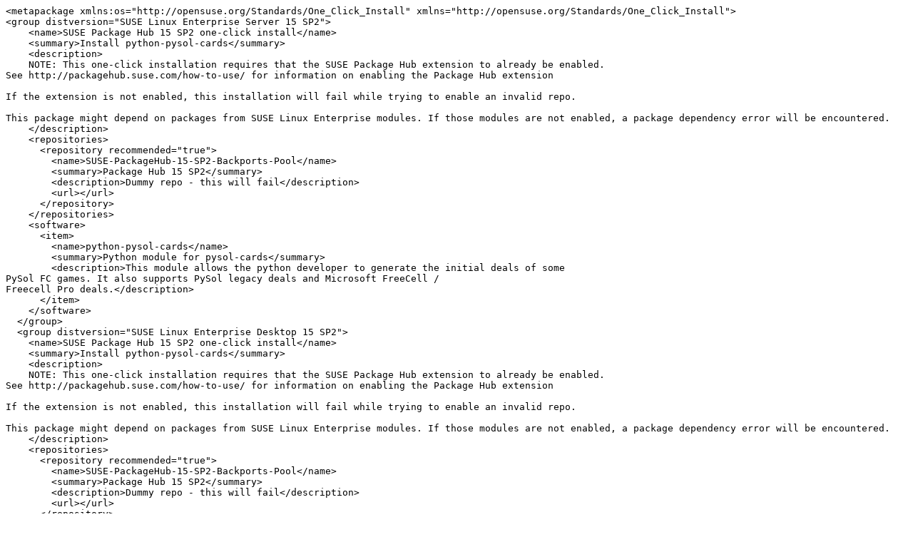

--- FILE ---
content_type: text/x-suse-ymp
request_url: https://packagehub.suse.com/packages/python-pysol-cards/one-click.ymp
body_size: 18732
content:
<metapackage xmlns:os="http://opensuse.org/Standards/One_Click_Install" xmlns="http://opensuse.org/Standards/One_Click_Install">
<group distversion="SUSE Linux Enterprise Server 15 SP2">
    <name>SUSE Package Hub 15 SP2 one-click install</name>
    <summary>Install python-pysol-cards</summary>
    <description>
    NOTE: This one-click installation requires that the SUSE Package Hub extension to already be enabled.
See http://packagehub.suse.com/how-to-use/ for information on enabling the Package Hub extension

If the extension is not enabled, this installation will fail while trying to enable an invalid repo.

This package might depend on packages from SUSE Linux Enterprise modules. If those modules are not enabled, a package dependency error will be encountered.
    </description>
    <repositories>
      <repository recommended="true">
        <name>SUSE-PackageHub-15-SP2-Backports-Pool</name>
        <summary>Package Hub 15 SP2</summary>
        <description>Dummy repo - this will fail</description>
        <url></url>
      </repository>
    </repositories>
    <software>
      <item>
        <name>python-pysol-cards</name>
        <summary>Python module for pysol-cards</summary>
        <description>This module allows the python developer to generate the initial deals of some
PySol FC games. It also supports PySol legacy deals and Microsoft FreeCell /
Freecell Pro deals.</description>
      </item>
    </software>
  </group>
  <group distversion="SUSE Linux Enterprise Desktop 15 SP2">
    <name>SUSE Package Hub 15 SP2 one-click install</name>
    <summary>Install python-pysol-cards</summary>
    <description>
    NOTE: This one-click installation requires that the SUSE Package Hub extension to already be enabled.
See http://packagehub.suse.com/how-to-use/ for information on enabling the Package Hub extension

If the extension is not enabled, this installation will fail while trying to enable an invalid repo.

This package might depend on packages from SUSE Linux Enterprise modules. If those modules are not enabled, a package dependency error will be encountered.
    </description>
    <repositories>
      <repository recommended="true">
        <name>SUSE-PackageHub-15-SP2-Backports-Pool</name>
        <summary>Package Hub 15 SP2</summary>
        <description>Dummy repo - this will fail</description>
        <url></url>
      </repository>
    </repositories>
    <software>
      <item>
        <name>python-pysol-cards</name>
        <summary>Python module for pysol-cards</summary>
        <description>This module allows the python developer to generate the initial deals of some
PySol FC games. It also supports PySol legacy deals and Microsoft FreeCell /
Freecell Pro deals.</description>
      </item>
    </software>
  </group>
  <group distversion="SUSE Linux Enterprise Server 15 SP3">
    <name>SUSE Package Hub 15 SP3 one-click install</name>
    <summary>Install python-pysol-cards</summary>
    <description>
    NOTE: This one-click installation requires that the SUSE Package Hub extension to already be enabled.
See http://packagehub.suse.com/how-to-use/ for information on enabling the Package Hub extension

If the extension is not enabled, this installation will fail while trying to enable an invalid repo.

This package might depend on packages from SUSE Linux Enterprise modules. If those modules are not enabled, a package dependency error will be encountered.
    </description>
    <repositories>
      <repository recommended="true">
        <name>SUSE-PackageHub-15-SP3-Backports-Pool</name>
        <summary>Package Hub 15 SP3</summary>
        <description>Dummy repo - this will fail</description>
        <url></url>
      </repository>
    </repositories>
    <software>
      <item>
        <name>python-pysol-cards</name>
        <summary>Python module for pysol-cards</summary>
        <description>This module allows the python developer to generate the initial deals of some
PySol FC games. It also supports PySol legacy deals and Microsoft FreeCell /
Freecell Pro deals.</description>
      </item>
    </software>
  </group>
  <group distversion="SUSE Linux Enterprise Desktop 15 SP3">
    <name>SUSE Package Hub 15 SP3 one-click install</name>
    <summary>Install python-pysol-cards</summary>
    <description>
    NOTE: This one-click installation requires that the SUSE Package Hub extension to already be enabled.
See http://packagehub.suse.com/how-to-use/ for information on enabling the Package Hub extension

If the extension is not enabled, this installation will fail while trying to enable an invalid repo.

This package might depend on packages from SUSE Linux Enterprise modules. If those modules are not enabled, a package dependency error will be encountered.
    </description>
    <repositories>
      <repository recommended="true">
        <name>SUSE-PackageHub-15-SP3-Backports-Pool</name>
        <summary>Package Hub 15 SP3</summary>
        <description>Dummy repo - this will fail</description>
        <url></url>
      </repository>
    </repositories>
    <software>
      <item>
        <name>python-pysol-cards</name>
        <summary>Python module for pysol-cards</summary>
        <description>This module allows the python developer to generate the initial deals of some
PySol FC games. It also supports PySol legacy deals and Microsoft FreeCell /
Freecell Pro deals.</description>
      </item>
    </software>
  </group>
  <group distversion="SUSE Linux Enterprise Server 15 SP4">
    <name>SUSE Package Hub 15 SP4 one-click install</name>
    <summary>Install python-pysol-cards</summary>
    <description>
    NOTE: This one-click installation requires that the SUSE Package Hub extension to already be enabled.
See http://packagehub.suse.com/how-to-use/ for information on enabling the Package Hub extension

If the extension is not enabled, this installation will fail while trying to enable an invalid repo.

This package might depend on packages from SUSE Linux Enterprise modules. If those modules are not enabled, a package dependency error will be encountered.
    </description>
    <repositories>
      <repository recommended="true">
        <name>SUSE-PackageHub-15-SP4-Backports-Pool</name>
        <summary>Package Hub 15 SP4</summary>
        <description>Dummy repo - this will fail</description>
        <url></url>
      </repository>
    </repositories>
    <software>
      <item>
        <name>python-pysol-cards</name>
        <summary>Python module for pysol-cards</summary>
        <description>This module allows the python developer to generate the initial deals of some
PySol FC games. It also supports PySol legacy deals and Microsoft FreeCell /
Freecell Pro deals.</description>
      </item>
    </software>
  </group>
  <group distversion="SUSE Linux Enterprise Desktop 15 SP4">
    <name>SUSE Package Hub 15 SP4 one-click install</name>
    <summary>Install python-pysol-cards</summary>
    <description>
    NOTE: This one-click installation requires that the SUSE Package Hub extension to already be enabled.
See http://packagehub.suse.com/how-to-use/ for information on enabling the Package Hub extension

If the extension is not enabled, this installation will fail while trying to enable an invalid repo.

This package might depend on packages from SUSE Linux Enterprise modules. If those modules are not enabled, a package dependency error will be encountered.
    </description>
    <repositories>
      <repository recommended="true">
        <name>SUSE-PackageHub-15-SP4-Backports-Pool</name>
        <summary>Package Hub 15 SP4</summary>
        <description>Dummy repo - this will fail</description>
        <url></url>
      </repository>
    </repositories>
    <software>
      <item>
        <name>python-pysol-cards</name>
        <summary>Python module for pysol-cards</summary>
        <description>This module allows the python developer to generate the initial deals of some
PySol FC games. It also supports PySol legacy deals and Microsoft FreeCell /
Freecell Pro deals.</description>
      </item>
    </software>
  </group>
  <group distversion="SUSE Linux Enterprise Server 15 SP5">
    <name>SUSE Package Hub 15 SP5 one-click install</name>
    <summary>Install python-pysol-cards</summary>
    <description>
    NOTE: This one-click installation requires that the SUSE Package Hub extension to already be enabled.
See http://packagehub.suse.com/how-to-use/ for information on enabling the Package Hub extension

If the extension is not enabled, this installation will fail while trying to enable an invalid repo.

This package might depend on packages from SUSE Linux Enterprise modules. If those modules are not enabled, a package dependency error will be encountered.
    </description>
    <repositories>
      <repository recommended="true">
        <name>SUSE-PackageHub-15-SP5-Standard-Pool</name>
        <summary>Package Hub 15 SP5</summary>
        <description>Dummy repo - this will fail</description>
        <url></url>
      </repository>
    </repositories>
    <software>
      <item>
        <name>python-pysol-cards</name>
        <summary>Python module for pysol-cards</summary>
        <description>This module allows the python developer to generate the initial deals of some
PySol FC games. It also supports PySol legacy deals and Microsoft FreeCell /
Freecell Pro deals.</description>
      </item>
    </software>
  </group>
  <group distversion="SUSE Linux Enterprise Desktop 15 SP5">
    <name>SUSE Package Hub 15 SP5 one-click install</name>
    <summary>Install python-pysol-cards</summary>
    <description>
    NOTE: This one-click installation requires that the SUSE Package Hub extension to already be enabled.
See http://packagehub.suse.com/how-to-use/ for information on enabling the Package Hub extension

If the extension is not enabled, this installation will fail while trying to enable an invalid repo.

This package might depend on packages from SUSE Linux Enterprise modules. If those modules are not enabled, a package dependency error will be encountered.
    </description>
    <repositories>
      <repository recommended="true">
        <name>SUSE-PackageHub-15-SP5-Standard-Pool</name>
        <summary>Package Hub 15 SP5</summary>
        <description>Dummy repo - this will fail</description>
        <url></url>
      </repository>
    </repositories>
    <software>
      <item>
        <name>python-pysol-cards</name>
        <summary>Python module for pysol-cards</summary>
        <description>This module allows the python developer to generate the initial deals of some
PySol FC games. It also supports PySol legacy deals and Microsoft FreeCell /
Freecell Pro deals.</description>
      </item>
    </software>
  </group>
  <group distversion="SUSE Linux Enterprise Server 15 SP6">
    <name>SUSE Package Hub 15 SP6 one-click install</name>
    <summary>Install python-pysol-cards</summary>
    <description>
    NOTE: This one-click installation requires that the SUSE Package Hub extension to already be enabled.
See http://packagehub.suse.com/how-to-use/ for information on enabling the Package Hub extension

If the extension is not enabled, this installation will fail while trying to enable an invalid repo.

This package might depend on packages from SUSE Linux Enterprise modules. If those modules are not enabled, a package dependency error will be encountered.
    </description>
    <repositories>
      <repository recommended="true">
        <name>SUSE-PackageHub-15-SP6-Standard-Pool</name>
        <summary>Package Hub 15 SP6</summary>
        <description>Dummy repo - this will fail</description>
        <url></url>
      </repository>
    </repositories>
    <software>
      <item>
        <name>python-pysol-cards</name>
        <summary>Python module for pysol-cards</summary>
        <description>This module allows the python developer to generate the initial deals of some
PySol FC games. It also supports PySol legacy deals and Microsoft FreeCell /
Freecell Pro deals.</description>
      </item>
    </software>
  </group>
  <group distversion="SUSE Linux Enterprise Desktop 15 SP6">
    <name>SUSE Package Hub 15 SP6 one-click install</name>
    <summary>Install python-pysol-cards</summary>
    <description>
    NOTE: This one-click installation requires that the SUSE Package Hub extension to already be enabled.
See http://packagehub.suse.com/how-to-use/ for information on enabling the Package Hub extension

If the extension is not enabled, this installation will fail while trying to enable an invalid repo.

This package might depend on packages from SUSE Linux Enterprise modules. If those modules are not enabled, a package dependency error will be encountered.
    </description>
    <repositories>
      <repository recommended="true">
        <name>SUSE-PackageHub-15-SP6-Standard-Pool</name>
        <summary>Package Hub 15 SP6</summary>
        <description>Dummy repo - this will fail</description>
        <url></url>
      </repository>
    </repositories>
    <software>
      <item>
        <name>python-pysol-cards</name>
        <summary>Python module for pysol-cards</summary>
        <description>This module allows the python developer to generate the initial deals of some
PySol FC games. It also supports PySol legacy deals and Microsoft FreeCell /
Freecell Pro deals.</description>
      </item>
    </software>
  </group>
  <group distversion="SUSE Linux Enterprise Server 15 SP7">
    <name>SUSE Package Hub 15 SP7 one-click install</name>
    <summary>Install python-pysol-cards</summary>
    <description>
    NOTE: This one-click installation requires that the SUSE Package Hub extension to already be enabled.
See http://packagehub.suse.com/how-to-use/ for information on enabling the Package Hub extension

If the extension is not enabled, this installation will fail while trying to enable an invalid repo.

This package might depend on packages from SUSE Linux Enterprise modules. If those modules are not enabled, a package dependency error will be encountered.
    </description>
    <repositories>
      <repository recommended="true">
        <name>SUSE-PackageHub-15-SP7-Standard-Pool</name>
        <summary>Package Hub 15 SP7</summary>
        <description>Dummy repo - this will fail</description>
        <url></url>
      </repository>
    </repositories>
    <software>
      <item>
        <name>python-pysol-cards</name>
        <summary>Python module for pysol-cards</summary>
        <description>This module allows the python developer to generate the initial deals of some
PySol FC games. It also supports PySol legacy deals and Microsoft FreeCell /
Freecell Pro deals.</description>
      </item>
    </software>
  </group>
  <group distversion="SUSE Linux Enterprise Desktop 15 SP7">
    <name>SUSE Package Hub 15 SP7 one-click install</name>
    <summary>Install python-pysol-cards</summary>
    <description>
    NOTE: This one-click installation requires that the SUSE Package Hub extension to already be enabled.
See http://packagehub.suse.com/how-to-use/ for information on enabling the Package Hub extension

If the extension is not enabled, this installation will fail while trying to enable an invalid repo.

This package might depend on packages from SUSE Linux Enterprise modules. If those modules are not enabled, a package dependency error will be encountered.
    </description>
    <repositories>
      <repository recommended="true">
        <name>SUSE-PackageHub-15-SP7-Standard-Pool</name>
        <summary>Package Hub 15 SP7</summary>
        <description>Dummy repo - this will fail</description>
        <url></url>
      </repository>
    </repositories>
    <software>
      <item>
        <name>python-pysol-cards</name>
        <summary>Python module for pysol-cards</summary>
        <description>This module allows the python developer to generate the initial deals of some
PySol FC games. It also supports PySol legacy deals and Microsoft FreeCell /
Freecell Pro deals.</description>
      </item>
    </software>
  </group>
  <group distversion="SUSE Linux Enterprise Server 16.0">
    <name>SUSE Package Hub 16.0 one-click install</name>
    <summary>Install python-pysol-cards</summary>
    <description>
    NOTE: This one-click installation requires that the SUSE Package Hub extension to already be enabled.
See http://packagehub.suse.com/how-to-use/ for information on enabling the Package Hub extension

If the extension is not enabled, this installation will fail while trying to enable an invalid repo.

This package might depend on packages from SUSE Linux Enterprise modules. If those modules are not enabled, a package dependency error will be encountered.
    </description>
    <repositories>
      <repository recommended="true">
        <name>SUSE-PackageHub-16.0-Standard-Pool</name>
        <summary>Package Hub 16.0</summary>
        <description>Dummy repo - this will fail</description>
        <url></url>
      </repository>
    </repositories>
    <software>
      <item>
        <name>python-pysol-cards</name>
        <summary>Python module for pysol-cards</summary>
        <description>This module allows the python developer to generate the initial deals of some
PySol FC games. It also supports PySol legacy deals and Microsoft FreeCell /
Freecell Pro deals.</description>
      </item>
    </software>
  </group>
  <group distversion="SUSE Linux Enterprise Desktop 16.0">
    <name>SUSE Package Hub 16.0 one-click install</name>
    <summary>Install python-pysol-cards</summary>
    <description>
    NOTE: This one-click installation requires that the SUSE Package Hub extension to already be enabled.
See http://packagehub.suse.com/how-to-use/ for information on enabling the Package Hub extension

If the extension is not enabled, this installation will fail while trying to enable an invalid repo.

This package might depend on packages from SUSE Linux Enterprise modules. If those modules are not enabled, a package dependency error will be encountered.
    </description>
    <repositories>
      <repository recommended="true">
        <name>SUSE-PackageHub-16.0-Standard-Pool</name>
        <summary>Package Hub 16.0</summary>
        <description>Dummy repo - this will fail</description>
        <url></url>
      </repository>
    </repositories>
    <software>
      <item>
        <name>python-pysol-cards</name>
        <summary>Python module for pysol-cards</summary>
        <description>This module allows the python developer to generate the initial deals of some
PySol FC games. It also supports PySol legacy deals and Microsoft FreeCell /
Freecell Pro deals.</description>
      </item>
    </software>
  </group>
  </metapackage>